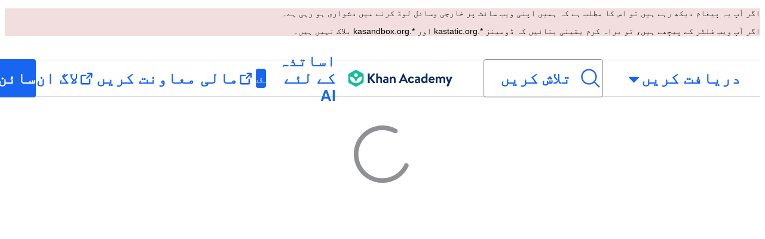

--- FILE ---
content_type: text/javascript
request_url: https://cdn.kastatic.org/khanacademy/71726.dc6c968a2535a50c.js
body_size: 13306
content:
"use strict";(self.webpackChunkkhanacademy=self.webpackChunkkhanacademy||[]).push([["71726"],{309819:function(e){e.exports=JSON.parse('{"5yIPLp":["اوہ!"],"30ETT4":["معاف کیجیئے گا، جو صفحہ آپ لوڈ کرنے کی کوشش کر رہے تھے وہ موجود نہیں ہے۔"],"DxWYIs":["خان اکیڈمی کے ہوم پیج پر جائیں"],"XSlm/0":["اگر یہ مسئلہ جاری رہے اور آپ کو لگتا ہے کہ کچھ غلط ہو رہا ہے، تو براہ کرم <0>",["0"],"</0> اور ہم اسے دیکھیں گے۔"],"CpcmBV":["ہمیں رپورٹ بھیجیں"],"UV0J8D":["امهاری"],"zoLu4j":["آسامی"],"/IkoRr":["آذرباجانی"],"KhEBDR":["بلغارین"],"6e+N4u":["بینگل"],"w9VTXG":["چیک"],"Fo2vDn":["دانش"],"DDcvSo":["جرمن"],"lYGfRP":["انگریزی"],"65A04M":["ہسپانوی"],"JFI3iH":["پیرشن"],"DoPN1H":["داری"],"nLC6tu":["فرنچ"],"RCpRdY":["فلکلفل"],"sGpqyx":["گجراتی"],"3oTCgM":["عبرانی"],"tGjibo":["ہندی"],"mkWad2":["ہنگیریئن"],"AkeObK":["آرمینیائی"],"BQukYF":["انڈونیشیائی"],"rJl8hp":["آئس لینڈیک"],"Lj7sBL":["اطالوی"],"dFtidv":["جاپانی"],"17Lyf3":["جارجیائی"],"ffJEXe":["کناڈا"],"h6S9Yz":["کوریائی"],"1v5xlu":["کرغیز/قیرغز"],"Ot2qtY":["لتھوانیائی"],"/0YsGP":["لیٹوین"],"sBc/n8":["منگولیائی"],"vKSpmV":["مراٹھی"],"tF97tn":["ملئی"],"WRBPIL":["برمی"],"P1x1Fb":["نارویجن بوکمال"],"KIjvtr":["ڈچ"],"S8nPbQ":["اوڑیہ"],"u9RZ7+":["پنجابی"],"trnWaw":["پولش"],"xmWhgF":["پشتو"],"R7+D0/":["پرتگالی (برازیل)"],"512Uma":["پرتگالی (پرتگال)"],"uJc01W":["رومانی"],"nji0/X":["رشین"],"T6KlzR":["کنیارواندا"],"dZWZsK":["امریکن سائن لینگویج"],"paESr6":["سلوواک"],"LSdcWW":["سلووینیائی"],"bE1aWK":["صومالی"],"pVxf7b":["البانین"],"9aBtdW":["سربیائی"],"UaISq3":["سویڈش"],"Yz+oFV":["سواہیلی"],"fb427h":["تمل"],"2SnOmG":["تیلگو"],"SUr44j":["تھائی"],"Kz91g/":["ترکی"],"V9+2pH":["یوکرینیان"],"tmwuH9":["اردو"],"fROFIL":["ویتنامی"],"89WBNx":["ساخا"],"6imsQS":["چینی (سادہ)"],"DM4gBB":["چینی (روایتی)"],"+v7Dt7":["زولو"],"bFN8L2":["خان اکیڈمی"],"7WMgxm":["کوکی کی ترجیحات"],"95eO8i":["فوٹر"],"uyJsf6":["کے بارے میں"],"qdyV/M":["خبریں"],"k4I7F8":["اثر"],"3uNIbB":["ہماری ٹیم"],"PJzAMT":["ہمارے انٹرن"],"CvSqQ9":["ہمارے کانٹینٹ اسپیشلسٹس"],"Jil/1G":["ہمارا قیادت"],"9E65Ob":["ہمارے مددگار"],"9CgBjH":["ہمارے شراکت دار"],"K9Kun2":["ہمارا مالیاتی حصہ"],"AranlS":["خان اکیڈمی میں نوکریاں"],"V+D/YP":["ملازمتیں"],"4IGEAO":["انٹرنشپ پروگرام"],"jfC/xh":["رابطہ"],"CRzGla":["مدد مرکز"],"2TKQsS":["کمیونٹی کی معاونت"],"ivZpKd":["اپنی کہانی کا اشتراک کریں"],"skyYBR":["پریس"],"Ks5GjD":["ہماری ایپس ڈاؤن لوڈ کریں"],"pLJXWn":["کورسز"],"+DEogc":["زبان تبدیل کریں"],"8QSwA8":["رضاکارانہ کاروائی کریں"],"UBFThq":["ہمارا مقصد کسی کو بھی، کہیں بھی مفت، اعلیٰ معیار کی تعلیم فراہم کرنا ہے۔"],"M7sk0o":["خان اکیڈمی ایک 501(c)(3) غیر منفعتی ادارہ ہے۔"],"+AYB0D":["آج ",["donateLink"]," یا ",["volunteerLink"]," کیجیے!"],"2jJHJV":["سائٹ نیوی گیشن"],"Emv+V7":["استعمال کی شرائط"],"LcET2C":["پرائیویسی پالیسی"],"lRwK0n":["کوکی نوٹس"],"wZQPfd":["ایکسسیسبلٹی اسٹیٹمنٹ"],"RdmuDi":["ہمیں فیس بک پر فالو کریں"],"iofwjj":["ہمیں ٹویٹر پر فالو کریں"],"LP2oeZ":["انسٹاگرام پر ہمیں فالو کریں"],"Ng063n":["مالی معاونت کریں"],"JNCzPW":["ملک"],"J/GZmc":["امریکہ"],"7GbHlU":["ہندوستان"],"J6PdvT":["میکسیکو"],"P7k2N+":["برازیل"],"vXIe7J":["لغت"],"3c+rtT":["اپ اسٹور پر ڈاؤن لوڈ کریں"],"4+X0DJ":["گوگل پلے پر حاصل کریں"],"Bz2rUd":["کورسز، اسکلز، اور ویڈیوز تلاش کریں"],"A1taO8":["تلاش کریں"],"wELyS0":["مین کونٹینٹ پر جائیں"],"sQia9P":["لاگ ان"],"e+RpCP":["سائن اپ کریں"],"vcpc5o":["مینو بند کریں"],"GSr0rF":["مینو کھولیں"],"54A7TN":["مینو"],"poutdK":["صفحہ سرخی"],"gicxYl":["معاف کریں، لیکن میں اس صفحے پر دستیاب نہیں ہوں۔ یہ آپ کے لئے ایک موقع ہے کہ آپ جو جانتے ہیں وہ دکھائیں۔ یہ ہوجائے گا!"],"9JNVLA":["[کل]"],"sTpCUV":["آپ کے استاد، ",["teacherName"],"، نے توجہ موڈ کو **",["time"],"** تک آن رکھ دیا ہے، اس لئے میں ابھی چیٹ کے لیے دستیاب نہیں ہوں۔ آپ کا کوئی بھی استاد کسی بھی وقت توجہ موڈ کو ختم کر سکتا ہے۔"],"4tqRSO":["لگتا ہے کہ آپ نے دلچسپیاں بند کر دی ہیں۔ اس سرگرمی کو فعال کرنے کے لیے، براہ کرم دلچسپیاں \'خانمیگو سیٹنگز\' (",["url"],") میں آن کریں۔"],"gjn6gJ":["خانمیگو وائس فی الحال دستیاب نہیں ہے"],"LYocXy":["خانمیگو وائس غیر فعال ہے"],"JKxauc":["خانمیگو وائس کو بند کریں"],"vBf+wr":["خانمیگو وائس کو چالو کریں"],"TVEatU":["تقریر کی شناخت غیر فعال ہے"],"dWNML2":["تقریر کی شناخت کو بند کریں"],"pKFHf1":["تقریر کی پہچان کو آن کریں"],"+lD/SN":[["seconds","plural",{"one":["نہ پہنچایا گیا۔ اگلی کوشش ","#","s میں"],"other":["نہ پہنچایا گیا۔ اگلی کوشش ","#","s میں"]}]],"bRvZvA":[["currentPage"]," از ",["totalPageCount"]],"ntZb6F":["آپ کی پسندیدہ زبان اب ",["0"]," پر سیٹ ہو گئی ہے۔ آپ Khanmigo Preferenses میں کسی بھی وقت اسے تبدیل کر سکتے ہیں۔"],"N3o+Wo":[["languageLocalName"]," - ڈیفالٹ"],"OolvvN":["اوہ! لگتا ہے کہ ہمیں آپ کے صارف اکاؤنٹ کے ڈیٹا کو لوڈ کرنے میں دشواری ہو رہی ہے۔"],"FgAxTj":["لاگ آؤٹ"],"lCF0wC":["ریفریش کریں"],"kU8xDj":["اساتذہ کے لئے AI"],"2POOFK":["مفت"],"Kzy2d8":["مزید معلومات"],"sW5OjU":["ضروری"],"y5p2bQ":["کیا آپ جانتے ہیں؟"],"XnGvPC":["اس سے کوئی فرق نہیں پڑتا کہ آپ کون ہیں، خان اکیڈمی پر صرف ایک اور مہارت حاصل کرنے سے سیکھنے میں اضافہ ہوتا ہے۔"],"I4wbpi":["کھیلنے والوں نے خان اکیڈمی پر ",["actualMinutes"]," ارب منٹ سیکھنے میں گزارے ہیں۔ ",["approxMinutes"]," ارب منٹ ",["actualYears"]," سال کے مساوی ہیں۔"],"dHTAm0":["سیکھنے والے کی سرگرمیاں"],"MNUEEb":["والدین کے اوزار"],"44n5bf":["اساتذہ کے اوزار"],"9h7zb4":["ایڈمن ٹولز"],"fWzAbm":["میرے دستاویزات"],"mGNs+z":["تحریر کوچ"],"YzeZW2":["تحریری کوچ (صرف انگریزی)"],"+G6nmv":["خانمیگو"],"mALQCE":["اوہ. کچھ غلط ہوگیا۔ دوبارہ کوشش کریں۔"],"zglT3i":["کورسز کو دیکھنے کے لئے ایک زمرہ منتخب کریں"],"8tjQCz":["دریافت کریں"],"p6NueD":["نئے"],"cV9Teo":["ایکسپلور مینو"],"4q1KwJ":["مین مینو"],"lc8w5L":[["0"]," ذیلی مینو"],"mQn6gx":["خان اکیڈمی کے بارے میں"],"qYpD+t":["کوئی اطلاع نہیں ہے۔ آپ دوبارہ سیکھنے میں مشغول ہو سکتے ہیں!"],"iDNBZe":["اعلانات"],"Ll6jbj":["اپنے پوائنٹس کا دعوی کرنے کے لئے سائن ان کریں"],"tJU0+a":["خان اکیڈمی کلاس روم"],"2XZ3pO":["لرنر ہوم"],"FyqC6I":["اساتذہ کا ڈیش بورڈ"],"iAq5NJ":["والدین ڈیش بورڈ"],"n+cdSt":["ایڈمنسٹریٹر ڈیش بورڈ"],"Tz0i8g":["ترتیبات"],"c3XJ18":["مدد"],"rw3/co":["صارف مینو"],"HMmg5J":["اگر آپ ویب فلٹر کے پیچھے ہیں، تو براہ کرم یقینی بنائیں کہ ڈومینز *.kastatic.org اور *.kasandbox.org بلاک نہیں ہیں۔"],"VvXNI+":["اگر آپ یہ پیغام دیکھ رہے ہیں تو اس کا مطلب ہے کہ ہمیں اپنی ویب سائٹ پر خارجی وسائل لوڈ کرنے میں دشواری ہو رہی ہے۔"],"8OXcXf":["خان اکیڈمی اس براؤزر کو سپورٹ نہیں کرتا۔"],"WmAVp8":["خانہ اکیڈمی استعمال کرنے کے لئے، آپ کو کسی اور ویب براؤزر پر اپ گریڈ کرنے کی ضرورت ہے۔"],"fcsdyP":["نیچے میں سے کسی ایک آپشن کو منتخب کرکے اپگریڈنگ شروع کریں۔"],"LGPRM7":["مائیکروسافٹ ایج"],"RRPFHD":["گوگل کروم"],"vx1ZqM":[" ہمیں بتائیں"],"zSmxHz":["تازہ کریں"],"/smmSS":["میری تربیت"],"1okPHv":["میں اس وقت کام نہیں کر رہا ہوں کیونکہ مجھے فنی مسائل ہو سکتے ہیں۔ براہ کرم بعد میں دوبارہ کوشش کریں۔"],"o2CMkd":["واپس اپنے استاد کی چیٹ کی طرف!\\n\\nآپ کی مکمل صلاحیتیں دوبارہ بحال ہوگئی ہیں، اور میں بہترین استاد رہنما بنوں گا جو بن سکتا ہوں!"],"d046ny":["یہ آپکا طالب علمانہ منظر نامہ ہے!\\n\\n**میں آپ کے کسی بھی طالب علم کی طرح جواب دوں گا۔** مجھے استعمال کرکے دیکھیں!"],"8w5L2z":["جب اس مکالمے کو دوبارہ شروع کرتے وقت ایک خرابی پیش آئی۔ دوبارہ کوشش کرنے کے لئے صفحے کو ریفریش کریں، یا ایک نئی چیٹ شروع کریں۔"],"vPF04k":["ایک نئی چیٹ شروع کریں"],"nrFaq8":["ہیلو۔ میں خانمیگو ہوں - آپ کا AI تدریسی معاون۔ میں آپ کی تدریس میں مدد کے لیے مصنوعی ذہانت (AI) کا استعمال کرتا ہوں اور آپ کے طالب علموں کو ان کے تعلیمی اہداف تک پہنچنے میں سپورٹ کرتا ہوں۔"],"9KpdYV":["میں ابھی کافی نیا ہوں، اس لیے کبھی کبھار غلطیاں کرلیتا ہوں۔ اگر آپ مجھے غلطی کرتے دیکھیں، تو میری سیکھنے میں مدد کرنے کے لیے تھمز ڈاون آئیکن پر کلک کریں۔ مثلاً، اگر میں آپ کو غلط ریاضی کا جواب دوں تو تھمز ڈاون پر کلک کریں۔"],"tGm0Ui":["براہ کرم \'مجھے سمجھ آ گیا\' پر کلک کریں تاکہ آپ آج ہی سیکھنا شروع کرسکیں۔"],"+ZEIt5":["آپ کو اس مواد کو دیکھنے کی اجازت نہیں ہے"],"7p5kLi":["ڈیش بورڈ"],"/+PQ0p":["میرے پسندیدہ"],"GdgCoi":["منصوبہ"],"hYgDIe":["بنائیں"],"aBVFl3":["امتیاز کرنا"],"XYLcNv":["معاونت"],"rjZpLn":["سیکھیں"],"g20SMS":["تمام ٹولز"],"nuwdKq":["بلوکیٹ جنریٹر"],"Nj+Ngg":["مختلف موضوعات پر بلوکیٹ سوالات تیار کریں"],"CS/SbE":["چنک ٹیکسٹ"],"tMBxOA":["پیچیدہ متن کو قابلِ فہم حصوں میں تقسیم کرتا ہے"],"vbmUWQ":["کلاس نیوز لیٹر"],"W50dNO":["کلاس کی سرگرمیوں کے بارے میں والدین کو آگاہ رکھنے کے لیے پرکشش نیوز لیٹر تیار کریں۔"],"EBVjqh":["کلاس اسنیپ شاٹ"],"3gVo6T":["اپنے طلباء کی کارکردگی اور رجحانات کا جائزہ لیں۔"],"STbjD9":["کلئیر ڈائریکشنز"],"Ga7ky/":["اسائنمنٹس اور سرگرمیوں کے لیے مختصر، آسان پیروی کرنے والی ہدایات بنائیں۔"],"qBRiWp":["ڈسکشن پرامپٹس"],"8/3TIn":["جماعتی مباحثے کے لیے متحرک اور معنی خیز سوالات بناتا ہے"],"aCVoMU":["ایگزٹ ٹکٹ"],"3/zyuh":["سبق کے اختتام پر سمجھ چیک کرنے والے آسان ٹیسٹ بناتا ہے"],"lurblM":["فن کلاس سمری پویٹری"],"l9/Eie":["کلاس کے یادگار لمحات کو تخلیقی شاعرانہ ریکپ میں تبدیل کریں۔"],"L2iOam":["آئی ای پی اسسٹنٹ"],"ATszcS":["انفرادی تعلیمی منصوبوں کی تخلیق کرتا ہے"],"raPyFk":["نوٹ: یہ اخراجی ایک مسودہ ہے اور مکمل یا حتمی آئی ای پی تشکیل نہیں دیتا ہے۔ پروفیشنل تجزیہ، ولخیص و تجدید کا استعمال کرتے ہوئے اسکو مزید بہتر بنایا جانا چاہیے۔ یقین کیجئے کہ حتمی آئی ای پی طلبہ کی مخصوص ضروریات کے مطابق ترتیب دیا گیا ہے اور تمام متعلقہ اسکول پالیسیوں اور قانونی ضروریات کی تعمیل کرتا ہے۔"],"PABCoQ":["انفارمیشنل ٹیکسٹ جنریٹر"],"+5oSbW":["کسی موضوع پر تعلیمی مضمون یا آرٹیکل تیار کرتا ہے"],"2eGv97":["لرننگ آبجیکٹیوز"],"fhWySS":["سبق کے واضح اور قابل پیمائش مقاصد وضع کرتا ہے"],"yz86U+":["لیسن ہُک"],"dNLWvw":["دلچسپ آغاز تیار کرتا ہے تاکہ طلبہ کی دلچسپی بڑھے"],"7VH3iq":["لیسن پلان"],"jUgF81":["اپنے نصاب اور طلباء کی ضروریات کے مطابق ترتیب وار، تفصیلی سبق کے منصوبے بنائیں۔"],"T/DpUW":["لیٹر آف ریکمینڈیشن"],"uR2rux":["طلبا کے لئے سفارش کے ذاتی خطوط بناتا ہے"],"lOyyM+":["لیولر (ڈیفرنشی ایٹ)"],"QlT8fo":["مواد کی پیچیدگی کو مختلف مطالعے کی سطحوں کے مطابق تبدیل کرتا ہے"],"3kaL7s":["میک اِٹ ریلیونٹ"],"digxmc":["مشغولیت کو بڑھانے کے لیے سبق کے مواد کو طلبہ کی زندگیوں اور دلچسپیوں سے جوڑیں"],"FPglUm":["ملٹی پل چوائس کوئز"],"/M65nx":["مختلف موضوعات پر ملٹی چوائس سوالات تیار کرتا ہے"],"+g7tug":["کویسچنز جنریٹر"],"/WQtks":["کسی موضوع یا متن کے لیے مختلف سوالات بناتا ہے"],"uyfMbO":["رئیل ورلڈ کونٹیکسٹ جنریٹر"],"UkRw+r":["موضوع کو زندگی کے عملی مثالوں سے جوڑتا ہے"],"5wpHZE":["ریکمینڈ اسائنمنٹس"],"8FGeto":["اس بارے میں تجاویز حاصل کریں کہ آپ کے طلباء کو آگے کیا کام کرنا چاہیے"],"BMaOsq":["ریفریش مائی نالج"],"4sNijO":["کسی موضوع پر اپنی معلومات کو جلد اپ ڈیٹ کرنے کے لیے چیٹ کریں"],"Av4Quo":["رپورٹ کارڈ کمنٹس"],"eywkhV":["ذاتی نوعیت کے، تعمیری رپورٹ کارڈ کے تبصرے تیار کریں"],"SUMESK":["روبرک جنریٹر"],"tyElK2":["توقعات کا تعین کرنے اور اسکورنگ کو آسان بنانے کے لیے واضح، تفصیلی درجہ بندی کے روبرکس کو ڈیزائن کرتا ہے"],"Zwepwv":["سمارٹ گول رائٹر"],"4Elzs6":["مخصوص، قابل پیمائش، قابل حصول، متعلقہ اور وقت پر مبنی اہداف تخلیق کرتا ہے"],"mG3XdJ":["طلبا کے چیٹ کی تاریخ کو خلاصہ کریں"],"loyiva":["طلبا خانمیگو چیٹس کے مرتب خلاصوں سے بصیرت حاصل کریں۔"],"7tCbFU":["ٹیکسٹ ری رائٹر"],"Kjd5mW":["تعلیمی اشاعت کے لیے متن کو آسان یا مناسب انداز میں لکھتا ہے"],"8y87Qt":[" کے ساتھ بات چیت کریںGPT"],"v6tFeC":["GPT-4o مائنی ماڈل کے ساتھ گفتگو کریں۔"],"sRuvak":["اپنے بچوں کی کارکردگی اور رجحانات کا جائزہ لیں۔"],"2B2uRU":["یہ تجاویز حاصل کریں کہ آپ کے بچوں کو آگے کیا کام کرنا چاہیے۔"],"wsNMma":["بچوں کی چیٹ ہسٹری کا خلاصہ بنائیں"],"hgUMw3":["بچوں کی خانمیگو چیٹس کے خلاصوں سے بصیرت حاصل کریں۔"],"rlC+mB":["کورس اسنیپ شاٹ"],"xjd6X0":["کورس میں طلبہ کی معلومات کی تفصیل حاصل کریں ایک یا زیادہ اسکولوں کے درمیان۔"],"wwCRjg":["کلاس نیوز لیٹر"],"l2Uboz":["مدارس کی سرگرمیوں کے بارے میں مدرسین کو آگاہ کرنے کے لیے پرکشش نیوز لیٹر تیار کریں۔"],"RgmNpB":["سوالات تیار کر رہے ہیں..."],"bfgr/e":["سوال"],"x5qQ1g":["جواب ",["letter"]],"NOdFZR":["جنریٹ کر رہا ہے..."],"b3G8+O":["اس میں کچھ منٹ لگ سکتے ہیں۔"],"iSht+l":["یہ فیلڈ خالی نہیں ہوسکتا۔"],"Oi/9VQ":["یہ فیلڈ HTML ٹیگز پر مشتمل نہیں ہوسکتا۔"],"nJyysv":["دوہرائے گئے جوابات کی اجازت نہیں ہے۔"],"cvWIZI":["سوال کو ضائع کریں"],"OzPckO":["سوال کو برقرار رکھیں"],"STxlMY":["سوال سیٹ کا عنوان"],"n5rGs6":["سوال سیٹ کی وضاحت"],"enzGAL":["سوالات"],"6foA8n":["کیا آپ کو یقین ہے؟"],"zLZGr1":["کیا آپ واقعی اس سوال کو حذف کرنا چاہتے ہیں؟"],"dEgA5A":["منسوخ کریں"],"xLGAhW":["خانمیگو کے ڈیک سے ایک سوال شامل کریں"],"SHsjTW":[["num","plural",{"one":[["used"]," / ","#"," حرف"],"other":[["used"]," / ","#"," حروف"]}]],"YyEvbd":["ریاضی کیپیڈ بند کریں"],"39XxYd":["ریاضی کی پیڈ کو کھولیں"],"UvvCgn":["ریاضی داخلے کا بکس"],"mmv7Cy":["پہچان ہٹائیں"],"jJXcKe":["ہائی لائٹ شامل کریں"],"bmBH4p":["اشارہ #",["pos"]],"wyOokZ":["غلطی ظاہر کرتے ہوئے: ",["error"]],"P6KUyP":["آپ کا جواب قریب ہے، لیکن آپ نے pi کو اندازہ لگایا ہو سکتا ہے۔ اپنا جواب pi کا ضرب کے طور پر درج کریں، جیسے 12 pi یا 2/3 pi"],"3Bkx/M":["اس سوال کے مزید حصے ہیں جن کے جوابات ہیں۔"],"Ctob3N":["ہم آپ کے جواب کو سمجھ نہیں پائے۔ برائے کرم اپنے جواب کا اضافی متن یا علامات کے لئے جائزہ لیں۔"],"dPoQy+":["آپ کا جواب تقریباً درست ہے، لیکن اسے مزید سادہ بنانے کی ضرورت ہے۔"],"Vg6lSH":["آپ کا جواب تقریباً صحیح ہے، لیکن آخر میں ایک <code>%</code> کم ہے۔"],"5FfeVU":["میں ایک کمپیوٹر ہوں۔ میں صرف اس وقت ضرب کو سمجھتا ہوں جب آپ ضرب کے علامت کے طور پر ستارہ (*) کا استعمال کریں۔"],"sayGrO":["آپ کا جواب خالی ہے۔"],"+7XVX0":["براہ کرم اپنے جواب کو مختصر کریں۔"],"qnjH1N":["آپ کے جواب میں غلط کیس کے متغیر کا استعمال شامل ہے۔"],"we8KJd":["آپ کے جواب میں ایک غلط متغیر حرف شامل ہے۔"],"FegogK":["یقینی بنائیں کہ آپ ہر قطار کے لیے کچھ منتخب کریں۔"],"GLBKO/":["غلط انتخاب"],"tlW4v9":["اشارے"],"uxfcrd":["ایک اور اشارہ حاصل کریں"],"y4e1p9":["افسوس، اس سوال کا یہ حصہ اب دستیاب نہیں ہے۔ \uD83D\uDE05 فکر مت کریں، آپ کو اس حصے پر گریڈ نہیں کیا جائے گا۔ جاری رکھیں!"],"tCvvdq":["کوشش کرتے رہیے"],"KDw4GX":["دوبارہ کوشش کرو"],"9td1Wl":["چیک کریں"],"NLBmwk":["صحیح!۔"],"jdU2p1":["اگلا سوال"],"P+4OPT":[["title"]," پر جائیں"],"Hp1l6f":["موجودہ"],"t2rBZB":["صحیح"],"uUvmBo":["صحیح (منتخب کیا گیا)"],"Sewdux":["غلط"],"XQfc1o":["غلط (منتخب شدہ)"],"BRvU04":["وضاحت چھپائیں"],"vzH+7Z":["وضاحت کریں"],"OV/JbF":["ہم آپ کے جواب کو درجہ بندی نہیں کر سکے۔"],"L3EhRH":["ایسا لگتا ہے کہ آپ نے کوئی جگہ چھوڑ دی یا ایسا کچھ۔"],"QpzKWV":["دشوار جواب داخل کیا۔"],"keIXpv":["عدد صحیح  (Integer) جیسے $6$"],"Lf87Wq":["ایک *صحیح* جزء، جیسے $1/2$ یا $6/10$"],"NdGXcB":["ایک *سادہ صحیح* کسر، جیسے $3/5$"],"x0k7/G":["ایک *غیرمناسب* عدد، جیسے $10/7$ یا $14/8$"],"YnXyFQ":["ایک *سادہ غیر مکمل* کسریہ، جیسے $7/4$"],"R75vPI":["ایک مخلوط عدد، جیسے $1\\\\ 3/4$"],"Jlj2Go":["بالکل ایک اعشاریہ، جیسے $0.75$"],"TJyohW":["ایک فیصد، جیسے $12.34\\\\%$"],"Sf4AJx":["ایک pi کا ضرب، جیسے $12$ pi یا $2/3$ pi"],"qVQETK":["**آپ کا جواب کرنا چاہیے**"],"fv0fwo":["نقاط شامل کرنے کے لئے کلک کریں"],"cEMEcK":["عمود داخل کرنے کے لئے کلک کریں"],"mDA7px":["تصویر کے ہر نقطے کو ٹیپ کریں تاکہ تمام متعلقہ جوابات کو منتخب کریں۔"],"VSIVf5":["جواب منتخب کرنے کے لئے تصویر کے ہر نقطے پر ٹیپ کریں۔"],"KgkL6U":["تصویر پر ہر نقطہ منتخب کریں تاکہ تمام قابل اطلاق جوابات کو منتخب کریں۔"],"gHukFm":["جواب منتخب کرنے کے لئے تصویر پر ہر نقطے پر کلک کریں۔"],"RD5mEd":["انتخاب:"],"+PGpFX":[["num","plural",{"one":["#"," جواب"],"other":["#"," جوابات"]}]],"tgSGI1":["جواب انتخاب چھپائیں"],"DkK8wU":[["num","plural",{"one":["حرکتیں: ","#"],"other":["حرکتیں: ","#"]}]],"vppdTO":["روشنیوں کو تبدیل کرنے کے لئے ٹائلز پر کلک کریں۔"],"rHAKoP":["جاری رکھنے کیلئے تمام روشنیوں کو آن کریں۔"],"8iQicA":["یقینی بنائیں کہ آپ میٹرکس کے تمام خلیات میں بھر ہیں۔"],"kB43jn":["سمت تبدیل کریں"],"lJn4ux":["دائرہ کھولیں"],"7p2s46":["گول کو مکمل بھریں"],"KlKiWk":["تقسیم کی تعداد:"],"4Er+WD":["براہ کرم اس بات کو یقینی بنائیں کہ تقسیم کی تعداد ",["divRangeString"]," کی حد میں ہو۔"],"yqIcUX":["لائنز {لائن رینج}"],"o5nRMM":["لائن ",["lineNumber"]],"7s0l40":["نشان ",["questionSymbol"]," اشارہ دیتا ہے کہ سوال ",["questionNumber"]," اس حصہ کا حوالہ دیتا ہے۔"],"JT+otx":["علامت ",["sentenceSymbol"]," اشارہ کرتا ہے کہ اگلے جملے کا حوالہ دیا جا رہا ہے۔"],"bEBWJ5":["لائن"],"zdXFxN":["پڑھنے کا آغاز کریں۔"],"kZwnd0":["پڑھنے کے پیراگراف نوٹس کا آغاز۔"],"CpfhFc":["پڑھنے والے اقتباس کا اختتام."],"lWJfnk":["[سوال کے لیے نشان ",["number"],"]"],"DAJnrL":["[گول نشان ",["number"],"]"],"QNk2ob":["[جملہ ",["number"],"]"],"OiWWrh":["گراف بنانے کے لیے ہینڈلز کو گھسیٹیں"],"FtNmL+":["پوائنٹس شامل کرنے کے لئے ٹیپ کریں"],"ocUvR+":["غلط"],"c+xCSz":["صحیح"],"1UzENP":["نہیں"],"l75CjT":["جی ہاں"],"TOrfXA":["براہ کرم درست تعداد جواب کا انتخاب کریں۔"],"uNJyL5":["اوپر کی کوئی نہیں"],"ZMrarH":[["numCorrect"]," جوابات منتخب کریں:"],"gWOExU":["Choose all answers that apply: وہ سب سلیکٹ کریں جو مناسب ہے"],"RB2plc":[" صرف 1 جواب چنو"],"dhUvvc":["(چوائس ",["letter"],", نشان, درست)"],"rxOP8c":["(انتخاب ",["حرف"],", درست)"],"97ABOL":["(انتخاب ",["letter"],", چیک کیا گیا، غلط)"],"r0fz3q":["(اختیار ",["letter"],", غلط)"],"om7R2V":["(چوائس ",["letter"],", تصدیق شدہ)"],"gx/+Sg":["(اختیار ",["letter"],")"],"MIwvh6":["منتخب نہیں کیا گیا"],"ztj5cZ":[["num","plural",{"one":["#"," انتخاب منتخب"],"other":["#"," انتخاب منتخب"]}]],"X4SpWq":["واپس لائیں"],"pU0klC":["انتخاب ",["letter"]," کے لیے مینو کھولیں"],"gxBJ7c":["اے بی سی ڈی ای ایف جی ایچ آئی جے کے ایل ایم این او پی کیو آر ایس ٹی یو وی ڈبلیو ایکس وائی زیڈ"],"3kD9EP":["جوابات اسکرول کریں"],"N1pB5g":["مواد کے آغاز کو دیکھنے کے لیے سکرول کریں"],"nYgFBk":["مواد کا اختتام دیکھنے کے لیے سکرول کریں"],"0W+6G5":["میں ان یونٹس کو نہیں سمجھ سکا۔"],"HiYbTA":["اپنے اہم فیگرز کی چیک کریں۔"],"fdJpUH":["وہ جواب عددی طور پر غلط ہے۔"],"iuaqjl":["اپنے یونٹس کو چیک کریں۔"],"/FXKlc":["میں اسے نہیں سمجھتا"],"Z3FXyt":["لوڈ ہو رہا ہے..."],"AKljty":["ویڈیو کی نقل دیکھیں"],"h5X1Va":["ریاضیاتی کی بورڈ"],"SdDkl5":["کی بورڈ/ماﺅس کا استعمال کریں ریاضی پر مبنی ڈیٹا ان پٹ کے ساتھ تعامل کرنے کے لئے"],"w4dnQV":["معاف کریں، یہ تصوّر لوڈ نہیں ہو سکتا۔"],"vgPh2K":["نقطہ شامل کریں"],"IDPte7":["پوائنٹ ہٹائیں"],"R+9X05":["گراف کے ساتھ تعامل کرنے کے لئے Shift + Enter دبائیں"],"OGGVXp":["تبادلی عناصر: ",["elements"]],"3bsZe/":["کوئی تبادلی عنصر نہیں"],"fQcvQA":["شکل کو بند کریں"],"ckQ88l":["شکل دوبارہ کھولیں"],"FP1nij":["گراف میں تعاملی عناصر کے ذریعے منتقل ہونے کیلئے ٹیب کلید استعمال کریں۔ جب تعاملی عنصر کو فوکس ہو تو اسے منتقل کرنے کیلئے کنٹرول + شفٹ + تیر استعمال کریں۔"],"U6Jyjm":["گراف کے ساتھ تعامل کرنے کیلئے شفٹ + انٹر پر دبائیں۔ گراف میں تعاملی عناصر سے گزرتے ہوئے گراف ایکشن بار تک رسائی کیلئے ٹیب کلید استعمال کریں۔ جب تعاملی عنصر کو توجہ ہو تو اسے منتقل کرنے کیلئے کنٹرول + شفٹ + تیر استعمال کریں یا اسے گراف سے ہٹانے کیلئے ڈیلیٹ کلید استعمال کریں۔ گراف کے اندر عناصر شامل کرنے یا ایڈجسٹمنٹ کرنے کیلئے ایکشن بار میں بٹن استعمال کریں۔"],"kgDQJI":["نقطہ ",["num"]," پر ",["x"]," کاما ",["y"]," پر۔"],"nLrxxb":["ایک تعاملی ہوائی جہاز پر ایک دائرہ۔"],"PSexDz":["دائرہ۔ مرکز کا نقطہ ",["centerX"]," کاما ",["centerY"]," پر ہے۔"],"cbbQfV":["دایاں شعاع اختتامی نقطہ ",["radiusPointX"]," کاما ",["radiusPointY"]," پر ہے۔"],"RZP1Qy":["بائیں شعاعی نقطہ ",["radiusPointX"]," کومہ ",["radiusPointY"]," پر۔"],"yO4jfs":["دائرہ کی شعاع ",["radius"]," ہے۔"],"huuq8Z":["دائرہ کے نقطے ",["point1X"]," کاما ",["point1Y"],", ",["point2X"]," کاما ",["point2Y"],", ",["point3X"]," کاما ",["point3Y"],", ",["point4X"]," کاما ",["point4Y"]," پر ہیں۔"],"DVU4ua":["ایک تعاملی ہوائی جہاز پر ایک لائن۔"],"U3uJCq":["لائن کے دو نقطے ہیں، نقطہ 1 ",["point1X"]," کاما ",["point1Y"]," پر اور نقطہ 2 ",["point2X"]," کاما ",["point2Y"]," پر ہے۔"],"GaMeME":["اس کی ڈھلان بائیں سے دائیں تک بڑھتی ہے۔"],"kRnJn7":["اس کی ڈھلان بائیں سے دائیں تک کم ہوتی ہے۔"],"9Atq97":["اس کی ڈھلان صفر ہے۔"],"zgvSjF":["اس کی ڈھلان نا معین ہے۔"],"KXI9IS":["لائن ایکس محور کو ",["xIntercept"]," کومہ 0 پر کاٹتی ہے۔"],"VyLaqb":["لائن Y محور کو 0 کاما ",["yIntercept"]," پر کراس کرتی ہے۔"],"hu7r4T":["لائن X محور کو ",["xIntercept"]," کاما 0 اور Y محور کو 0 کاما ",["yIntercept"]," پر کراس کرتی ہے۔"],"Am0Et1":["لائن گراف کے حاصل مق پر X اور Y محور کو کراس کرتی ہے۔"],"6y6CWm":["لائن نقطہ ",["point1X"]," کومہ ",["point1Y"]," اور نقطہ ",["point2X"]," کومہ ",["point2Y"]," سے گزرتی ہے۔"],"E1z9u1":["نقطہ 3، ابتدائی سمت میں ",["x"]," کومہ ",["y"]," پر۔"],"qewiPg":["نقطہ 2، ختم ہوتا ہوا نقطہ ",["x"]," کاما ",["y"]," پر ہے۔"],"YwCW2k":["نقطہ 1، ورٹیکس ",["x"]," کاما ",["y"]," پر۔ زاویہ ",["angleMeasure"]," درجات۔"],"Np8I/a":["ایک تعاملی ہوائی جہاز پر ایک زاویہ۔"],"zmaaZY":["زاویہ کی پیمائش ",["angleMeasure"]," درجات ہے جس کا ورٹیکس ",["vertexX"]," کاما ",["vertexY"]," پر ہے، شروع کی سائیڈ کا نقطہ ",["startingSideX"]," کاما ",["startingSideY"]," پر ہے اور ختم ہو رہی سائیڈ کا نقطہ ",["endingSideX"]," کاما ",["endingSideY"]," پر ہے۔"],"E5CRTj":["تین نقطوں سے تشکیل پایا زاویہ۔ ورٹیکس ",["vertexX"]," کاما ",["vertexY"]," پر ہے۔ شروع والی سائیڈ نقطہ ",["startingSideX"]," کاما ",["startingSideY"]," پر ہے۔ ختم والی سائیڈ نقطہ ",["endingSideX"]," کاما ",["endingSideY"]," پر ہے۔"],"BjaBKq":["کوارڈینٹ طیارے پر ایک لائن طبقہ۔"],"QhEJ0f":["کوارڈینٹ طیارے پر ",["countOfSegments"]," لائن طبقے ہیں۔"],"91Oc+r":["طبقہ ",["indexOfSegment"],": انتہائی نقطہ 1 ",["point1X"]," کومہ ",["point1Y"]," پر۔ انتہائی نقطہ 2 ",["point2X"]," کومہ ",["point2Y"]," پر۔"],"pyGqxT":["اختتام پذیر 1 پر ",["point1X"]," کاما ",["point1Y"],"۔ اختتام پذیر 2 پر ",["point2X"]," کاما ",["point2Y"],"۔"],"AQT1H9":["طبقہ کی لمبائی ",["length"]," درجات۔"],"Fkzr5o":["اخاتمی نقطہ ",["endpointNumber"]," ",["x"]," کاما ",["y"]," پر۔"],"x9SC8p":["انتہائی نقطہ ",["endpointNumber"]," طبقہ ",["indexOfSegment"]," پر ",["x"]," کومہ ",["y"]," پر۔"],"k6JF5o":["سیگمنٹ ",["point1X"]," کاما ",["point1Y"]," سے ",["point2X"]," کاما ",["point2Y"]," تک۔"],"gRBJGO":["ایک تعاملی ہوائی جہاز پر دو لائنیں۔"],"+okpTs":["لائن ",["lineNumber"]," کے دو نقاط، نقطہ 1 پر ",["point1X"]," کومہ ",["point1Y"]," اور نقطہ 2 پر ",["point2X"]," کومہ ",["point2Y"]," ہیں۔"],"nM+54+":["لائن ",["lineNumber"]," پر نقطہ ",["pointSequence"],"، ",["x"]," کومہ ",["y"]," پر۔"],"A7AbU6":["لائن ",["lineNumber"]," نقطہ ",["point1X"]," کاما ",["point1Y"]," اور نقطہ ",["point2X"]," کاما ",["point2Y"]," سے گزرتی ہے۔"],"VtD2bp":["لائن 1 اور لائن 2 نقطہ ",["x"]," کومہ ",["y"]," پر ملتے ہیں۔"],"FTSxWa":["لائن 1 اور لائن 2 متوازی ہیں۔"],"xDNQkv":["ایک تعاملی ہوائی جہاز پر ایک ری۔"],"2TG++h":["انتہائی نقطہ ",["point1X"]," کومہ ",["point1Y"]," پر ہے اور شعاع نقطہ ",["point2X"]," کومہ ",["point2Y"]," سے گزرتی ہے۔"],"35QpO1":["ری ",["point1X"]," کاما ",["point1Y"]," کے اختتامی نقطے سے گزرتا ہوا ",["point2X"]," کاما ",["point2Y"]," سے گزرتے ہوئے۔"],"mEQFIX":["انتہائی نقطہ ",["x"]," کومہ ",["y"]," پر۔"],"vbQzjP":["نقطہ ",["x"]," کومہ ",["y"]," کے ذریعے۔"],"XFmi6w":["ایک 4-چوتھائی تعاملی ہوائی جہاز پر پیرابولہ۔"],"5fsEZM":["نظامی شکل اوپر کی طرف کھلتا ہے۔"],"ESPpdD":["پیرابولہ نیچے کی طرف کھلتی ہے۔"],"ZuZO3K":["ورٹیکس اصل مق جگہ پر ہے۔"],"Ps07tP":["ورٹیکس X محور پر ہے۔"],"5Pbm3U":["ورٹیکس Y محور پر ہے۔"],"OmaTvY":["ورٹیکس چوتھائی ",["quadrant"]," میں ہے۔"],"uHHR7p":["X-محور کی نشست ",["intercept1"]," کاما 0 اور ",["intercept2"]," کاما 0 پر ہیں۔"],"eHnR4L":["X-محور کی انٹرسالیکشن ",["intercept"]," کاما 0 پر ہے۔"],"vihHPe":["Y-محور پر انٹرسالیکشن 0 کاما ",["intercept"]," پر ہے۔"],"emZ+Ap":["پنڈا ",["pointNumber"]," پیرابولہ پر اصل مقام پر ہے۔"],"6RzeoV":["پیرابولہ پر نقطہ ",["pointNumber"]," ",["x"]," کاما ",["y"]," پر ہے۔"],"qA0Gpd":["پیرابولہ پر نقطہ ",["pointNumber"]," چوتھائی ",["quadrant"]," میں ",["x"]," کاما ",["y"]," پر ہے۔"],"3i/6hR":["پیرابولہ ",["point1X"]," کاما ",["point1Y"],", ",["point2X"]," کاما ",["point2Y"],", اور ",["point3X"]," کاما ",["point3Y"]," پر نقطوں سے ساتھ۔"],"Vl4iyQ":["ایک کثیرالاضلاع۔"],"eUh+Ca":["ایک تعاملی ہوائی جہاز پر ایک پولیگون۔"],"1ox2a4":["پولیگون میں ",["num"]," نقطے ہیں۔"],"ktZWtR":["پولیگون میں ۱ نقطہ ہے۔"],"sxDuRW":["ایک پولیگون میں ",["num"]," نقطے ہیں۔"],"g1ikXT":["ایک کثیرالاضلاع جس میں 1 نقطہ ہے۔"],"GcJFyV":["زاویہ تقریباً ",["angle"]," درجات کے برابر ہے۔"],"Bdu3IJ":["زاویہ ",["angle"]," درجات کے برابر ہے۔"],"sXlAag":["ایک لائن طبقہ، جس کی لمبائی ",["length"]," درجات کے برابر ہے، نقطہ ",["pointNum"]," سے جڑا ہوا۔"],"6bHCpd":["ایک لائن سیگمنٹ، طوالت تقریباً ",["length"]," یونٹس کے برابر ہے، نقطہ ",["pointNum"]," سے جڑتی ہے۔"],"t7ffMh":["ایک خالی تعاملی ہوائی جہاز۔"],"rijcUu":["کوارڈینٹ طیارے پر ایک سائنوسائڈ فنکشن۔"],"8P4KJ0":["مڈلائن انٹرسالیکشن ",["x"]," کاما ",["y"]," پر۔"],"twQYjK":["زیادہ سے زیادہ نقطہ ",["x"]," کاما ",["y"]," پر۔"],"2LQnLb":["کم سے کم نقطہ ",["x"]," کاما ",["y"]," پر۔"],"VwQ/Bj":["لائن نقطہ کے ذریعے ",["x"]," کاما ",["y"]," پر جاتی ہے۔"],"JLCced":["گراف ایک لہر دکھاتا ہے جس کی کم از کم قیمت ",["minValue"]," اور زیادہ سے زیادہ قیمت ",["maxValue"]," ہے۔ لہر ",["cycleStart"]," سے ",["cycleEnd"]," تک ایک مکمل سائکل پورا کرتی ہے۔"],"ROxkZQ":["سائنوسائڈ گراف کا درمیانی لائن کا نقطہ اتصال ",["point1X"]," کومہ ",["point1Y"]," ہے اور انتہائی نقطہ ",["point2X"]," کومہ ",["point2Y"]," پر ہے۔"],"bAzpn7":["تصویر کی دریافت کریں"],"BL0nv+":["تصویر اور تفصیل کی دریافت کریں"],"Nu4oKW":["تصریح"],"uM04un":["زوم تصویر"],"4MekIy":["زوم ری سیٹ کریں"],"6Sr8aP":["کی بورڈ کھولنے کے لئے ایک یا دو انگلیوں سے ٹیپ کریں"],"GM/Lgk":[["obj"]," سے پہلے"],"bpR2k4":["بعد ",["obj"]],"IFoxod":[["obj"]," کا آغاز"],"15ASZJ":["آخری ",["obj"]],"6DPjZO":["سپرسکرپٹ"],"Wz03aF":[["obj"]," منتخب"],"9S4K+X":["کچھ نہیں منتخب کیا گیا"],"Hio464":["کچھ بھی دائیں نہیں"],"cC6FFi":["کچھ بھی بائیں نہیں"],"1/ZMr+":["اوپر کچھ نہیں"],"rraxl8":["پلس"],"6Jju7x":["منیوس"],"bq+BHg":["منفی"],"ImjQxJ":["ضرب کریں"],"i2n70Z":["تقسیم کریں"],"PM/iGg":["فیصد"],"mJNrXa":["ضرب کریں"],"ARmlms":["برابری کی علامت"],"rqxxWT":["غیر برابر کی علامت"],"gSOAwP":["زیادہ سے زیادہ کی علامت"],"VsnSOC":["علامت \'<\'"],"Tbu1k2":["اکثر یا مساوی نشان کی علامت"],"RrwJjN":["چھوٹا یا برابر کا نشان"],"6WL7XQ":["عدد، موجودہ اظہار کو اخنیِر میں رکھتے ہوئے"],"/hDZL5":["کسٹینٹ، موجودہ اظہار کو چھوڑ کر"],"ueuu8m":["حسب منشاء کی قوت"],"4pd4Pk":["Square مربع - سکویر"],"C0MmqX":["مربع جذر"],"16re4f":["کیوب روٹ"],"PtMkua":["ریڈیکل اپنی مرضی کی جڑ کے ساتھ"],"rCUg1X":["بایاں بریکٹ"],"VXSeRt":["دایاں قوس"],"f1vh+J":["قدرتی لوگرتھم"],"6lpSC8":["بیس 10 میں لوگارتھم"],"mcyVR4":["کسٹم بیس کے ساتھ لوگرڈم"],"BZuUZK":["سائن"],"wWhYGn":["عرض"],"yjijH6":["تان ≠ tan"],"TVORUW":["تھیٹا"],"vdjzRn":["اوپر کا تیر"],"hLp4J6":["دائیں تیر"],"yWXI3x":["نیچے تیر"],"oxoq/h":["بایاں تیر"],"ktWv0P":["قوسین کے سیٹ سے دائیں جاکر باہر نکلیں"],"Cfutx8":["قدرت کو صحیح سمت میں منتقل کریں"],"RLUUTR":["بیس سے دائیں طرف نیویگیٹ کریں"],"FCMJOF":["کسر کے صورت میں دائیں طرف پیجیں"],"twuKoh":["جزو نسب نما سے باہر اور حصہ تقسیم نما میں جائیں"],"DRBR2Q":["کسر کے شمار کنندہ کے باہر دائیں جائیں"],"cnGeoo":["حذف کریں"],"V2BVo8":["خارج کریں"],"MOgPuS":["کورس چیلنج"],"gzFv/c":["مہارت چیلنج"],"tkDYSE":[["hours","plural",{"one":["#"," گھنٹہ"],"other":["#"," گھنٹے"]}]],"iL/HBr":[["seconds","plural",{"one":["#"," سیکنڈ"],"other":["#"," سیکنڈز"]}]],"A7Ty43":[["hours"]," اور ",["minutes"]],"nnb8EM":[["minutes"]," اور ",["seconds"]],"Z8qKD7":[["numberOfQuestions","plural",{"one":["#"," مسئلہ"],"other":["#"," مسئلے"]}]],"m737JL":[["count","plural",{"one":[["title"],": ","#"," مسئلہ"],"other":[["title"],": ","#"," مسئلے"]}]],"LxT/yl":["یونٹ ٹیسٹ"],"4obbuE":["کورس: ",["courseName"]],"f6e0Ry":["مضمون"],"iZWlw6":["چیلنج"],"50/FGa":["مشق"],"jijeT/":["انٹرایکٹو"],"e0NrBM":["پروجیکٹ"],"rcXik1":["کوئز"],"dIZ/63":["تفصیل سنیں"],"vSJd18":["ویڈیو"],"Qh4LTk":["اے آئی گائیڈ فعالیت"],"aWz9oe":["ماہر"],"cLN10o":["مہارت حاصل کر لیا"],"kXdiam":["کوشش کی گئی۔"],"mu1gVr":["شروع نہیں ہوا"],"P8S5NI":[["percentage"]," فیصد"],"whAdCm":["واقف • ",["percentage"],"%"],"Pplo46":["ماہر • ",["percentage"],"%"],"JUfC0q":["ماہر • ",["percentage"],"%"],"FihlFF":["کوشش کی گئی • ",["percentage"],"%"],"Vsep/e":["کوئز چیلنج: ",["percentage"],"%"],"QEiQbx":["کوئز ",["quizIndex"],": ",["percentage"],"%"],"GCMaO8":["یونٹ ٹیسٹ: ",["percentage"],"%"],"E8w8kf":["کوئز ",["quizNumber"]],"Uxurtc":["یونٹ ",["unitIndex"]],"+rS0Df":["یونٹ ",["unitIndex"],": ",["unitTitle"]],"F0QZQY":[["0"]," یونٹس"],"XntLt/":[["0"]," مہارتیں"],"olfbVq":["درس ",["lessonNumber"],": ",["title"]],"hSsySs":["معیاد ",["0"]," تک"],"sH4/8S":["اگلا: درس ",["lessonNumber"]],"FVo453":["اگلا: یونٹ ",["unitNumber"]],"pWYkXW":["اگلا: کوئز ",["quizNumber"]],"ZAQ3tn":["آپ MAP ایکسلریٹر پر کام کر رہے ہیں۔ ",["translatedTitle"],"."],"yhmwtv":["آپ MAP ایکسلریٹر پر کام کر رہے ہیں۔ ",["0"],": ",["translatedTitle"],"."],"bEwqee":["[خرابی کوڈ: ",["code"],"]"],"q8Du+T":["کورس کی مہارت: ",["masteryPercent"],"%"],"c/LymQ":["یونٹ کی مہارت: ",["masteryPercent"],"%"],"IsrRmz":["یونٹ مہارت پوائنٹس: ",["0"]," / ",["1"]],"IO4khi":["کورس مہارت پوائنٹس: ",["0"]," / ",["1"]],"Q4HzYY":[["0"]," ممکنہ مہارت پوائنٹس"]}')}}]);